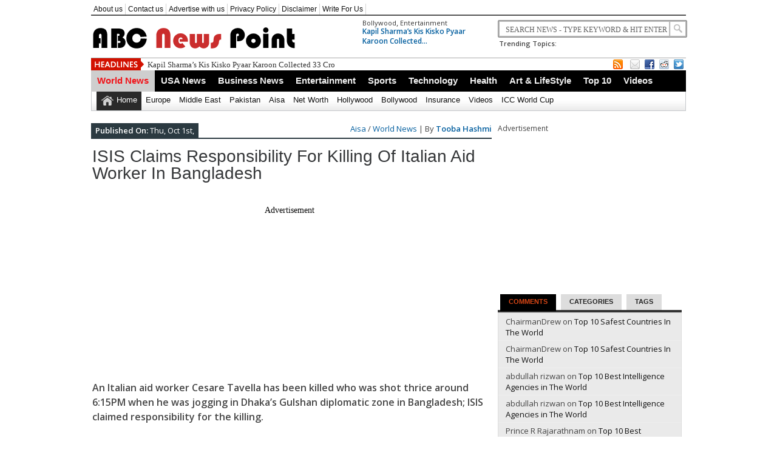

--- FILE ---
content_type: text/html; charset=utf-8
request_url: https://abcnewspoint.com/isis-claims-responsibility-for-killing-of-italian-aid-worker-in-bangladesh/
body_size: 12800
content:
<!DOCTYPE html>
<html lang="en-US">
<head>

  <script type="text/javascript">
  window._taboola = window._taboola || [];
  _taboola.push({article:'auto'});
  !function (e, f, u) {
    e.async = 1;
    e.src = u;
    f.parentNode.insertBefore(e, f);
  }(document.createElement('script'),
  document.getElementsByTagName('script')[0],
  '//cdn.taboola.com/libtrc/abcnewspoint/loader.js');
  </script>
  <meta charset="utf-8">
  <title>ISIS Claims Responsibility for Killing of Italian Aid Worker in Bangladesh</title>
  <link rel="stylesheet" href="/wp-content/themes/newspapertimes/style.css" type="text/css" media="screen">
  <link rel="shortcut icon" href="/wp-content/uploads/2015/01/log.png">
  <link rel="shortcut icon" href="/wp-content/uploads/2015/01/log.png" type="image/x-icon">
  <link rel="alternate" type="application/rss+xml" title=" RSS Feed" href="/feed/">
  <link rel="pingback" href="/xmlrpc.php">
  <script type="text/javascript" src="/wp-content/themes/newspapertimes/js/jquery.js"></script>
  <script type="text/javascript">
  $(document).ready(function() { $(".tab_content").hide(); $("ul.tabs li:first").addClass("active").show(); $(".tab_content:first").show(); $("ul.tabs li").click(function() { $("ul.tabs li").removeClass("active"); $(this).addClass("active"); $(".tab_content").hide(); var activeTab = $(this).find("a").attr("href"); $(activeTab).fadeIn(); return false;     }); }); 
  </script>
  <script type="text/javascript">
  $(document).ready(function () {  createTicker();  }); function createTicker(){ var tickerLIs = $("#header3-1-left-ticker ul").children();  tickerItems = new Array(); tickerLIs.each(function(el) { tickerItems.push( jQuery(this).html() ); });                                                       
        i = 0                                                     
        rotateTicker(); }  function rotateTicker(){   if( i == tickerItems.length ){              i = 0;        }                                                         
      tickerText = tickerItems[i];  c = 0;  typetext();     setTimeout( "rotateTicker()", 5000 );                     
        i++;    }   var isInTag = false;  function typetext() { var thisChar = tickerText.substr(c, 1);  if( thisChar == '<' ){ isInTag = true; } if( thisChar == '>' ){ isInTag = false; }  $('#header3-1-left-ticker').html(" " + tickerText.substr(0, c++));   
        if(c < tickerText.length+1) if( isInTag ){ typetext(); }else{ setTimeout("typetext()", 28); }                                                             
        else {  c = 1;          tickerText = "";  } }    
  </script>
  <script type="text/javascript" src="/wp-content/themes/newspapertimes/js/slides.min.jquery.js"></script>
  <script>
  $(function(){ $('#slides').slides({ preload: true, play: 5000, pause: 2500, hoverPause: true, animationStart: function(current){ $('.caption').animate({       bottom:-35 },100); if (window.console && console.log) { console.log('animationStart on slide: ', current); }; }, animationComplete: function(current){ 
  $('.caption').animate({ bottom:0 },200); if (window.console && console.log) { console.log('animationComplete on slide: ', current); }; }, slidesLoaded: function() { $('.caption').animate({ bottom:0 },200); } }); });
  </script>
  <style>
  #content .post {  border: none !important;} 
  </style>
  <style media="screen" type="text/css">
  .custom1{border-top:3px solid #f50303 !important;} .custom1 a{color:#f50303 !important;} .custom2{border-top:3px solid #4303f5 !important;}  .custom2 a{color:#4303f5 !important}  .custom3{border-top:3px solid #04b52d !important;}  .custom3 a{color:#04b52d !important} .custom4{border-top:3px solid #0f782b !important;} .custom4 a{color:#0f782b !important} .custom5{border-top:3px solid #08d159 !important;} .custom5 a{color:#08d159 !important} .custom6{border-top:3px solid #eded11 !important;} .custom6 a{color:#eded11 !important} .custom7{border-top:3px solid #676e02 !important;} .custom7 a{color:#676e02 !important}    
  .custom8{border-top:3px solid #e6a015 !important;} .custom8 a{color:#e6a015 !important} .custom9{border-top:3px solid #3aaed1 !important;} .custom9 a{color:#3aaed1 !important} .custom10{border-top:3px solid #16b335 !important;} .custom10 a{color:#16b335 !important} .custom11{border-top:3px solid #c4cf25 !important;} .custom11 a{color:#c4cf25 !important} .custom12{border-top:3px solid #385ceb !important;} .custom12 a{color:#385ceb !important}     
  </style>
  <style type="text/css">
  Default CSS Comment
  </style>
  <meta name="description" itemprop="description" content="An Italian aid worker Cesare Tavella has been killed who was shot thrice around 6:15PM when he was jogging in Dhaka's Gulshan diplomatic zone in Bangladesh;">
  <link rel="canonical" href="https://abcnewspoint.com/isis-claims-responsibility-for-killing-of-italian-aid-worker-in-bangladesh/">
  <link rel="alternate" type="application/rss+xml" title=" » ISIS Claims Responsibility for Killing of Italian Aid Worker in Bangladesh Comments Feed" href="/isis-claims-responsibility-for-killing-of-italian-aid-worker-in-bangladesh/feed/">
  <script type="text/javascript">
                        window._wpemojiSettings = {"baseUrl":"http:\/\/s.w.org\/images\/core\/emoji\/72x72\/","ext":".png","source":{"concatemoji":"http:\/\/abcnewspoint.com\/wp-includes\/js\/wp-emoji-release.min.js"}};
                        !function(a,b,c){function d(a){var c=b.createElement("canvas"),d=c.getContext&&c.getContext("2d");return d&&d.fillText?(d.textBaseline="top",d.font="600 32px Arial","flag"===a?(d.fillText(String.fromCharCode(55356,56812,55356,56807),0,0),c.toDataURL().length>3e3):(d.fillText(String.fromCharCode(55357,56835),0,0),0!==d.getImageData(16,16,1,1).data[0])):!1}function e(a){var c=b.createElement("script");c.src=a,c.type="text/javascript",b.getElementsByTagName("head")[0].appendChild(c)}var f,g;c.supports={simple:d("simple"),flag:d("flag")},c.DOMReady=!1,c.readyCallback=function(){c.DOMReady=!0},c.supports.simple&&c.supports.flag||(g=function(){c.readyCallback()},b.addEventListener?(b.addEventListener("DOMContentLoaded",g,!1),a.addEventListener("load",g,!1)):(a.attachEvent("onload",g),b.attachEvent("onreadystatechange",function(){"complete"===b.readyState&&c.readyCallback()})),f=c.source||{},f.concatemoji?e(f.concatemoji):f.wpemoji&&f.twemoji&&(e(f.twemoji),e(f.wpemoji)))}(window,document,window._wpemojiSettings);
  </script>
  <style type="text/css">
  img.wp-smiley,
  img.emoji {
        display: inline !important;
        border: none !important;
        box-shadow: none !important;
        height: 1em !important;
        width: 1em !important;
        margin: 0 .07em !important;
        vertical-align: -0.1em !important;
        background: none !important;
        padding: 0 !important;
  }
  </style>
  <link rel="stylesheet" id="srp-layout-stylesheet-css" href="/wp-content/plugins/special-recent-posts/css/layout.css" type="text/css" media="all">
  <link rel="stylesheet" id="lr-social-sharing-front-css" href="/wp-content/plugins/simplified-social-share/lr-social-sharing/assets/css/lr-social-sharing-front.css" type="text/css" media="all">
  <link rel="stylesheet" id="contact-form-7-css" href="/wp-content/plugins/contact-form-7/includes/css/styles.css" type="text/css" media="all">
  <link rel="stylesheet" id="googlefonts-css" href="https://fonts.googleapis.com/css?family=Open+Sans:400,600%7COpen+Sans:400&subset=vietnamese,latin-ext,cyrillic,latin,greek,greek-ext,cyrillic-ext" type="text/css" media="all">
  <link rel="stylesheet" id="thsp-sticky-header-plugin-styles-css" href="/wp-content/plugins/sticky-header/css/public.css" type="text/css" media="all">
  <link rel="stylesheet" id="easy_table_style-css" href="/wp-content/plugins/easy-table/themes/default/style.css" type="text/css" media="all">
  <script type="text/javascript" src="/wp-includes/js/jquery/jquery.js"></script>
  <script type="text/javascript" src="/wp-includes/js/jquery/jquery-migrate.min.js"></script>
  <script type="text/javascript">
  /* <![CDATA[ */
  var AjaxCheckClicks = {"ajaxurl":"http:\/\/abcnewspoint.com\/wp-admin\/admin-ajax.php","nonce":"8e1bf8b6f7"};
  /* ]]> */
  </script>
  <script type="text/javascript" src="/wp-content/plugins/adsense-click-fraud-monitoring-master/js/checkclicks.js"></script>
  <script type="text/javascript">
  /* <![CDATA[ */
  var AjaxUpdateClicks = {"ajaxurl":"http:\/\/abcnewspoint.com\/wp-admin\/admin-ajax.php","nonce":"0df92365c3"};
  /* ]]> */
  </script>
  <script type="text/javascript" src="/wp-content/plugins/adsense-click-fraud-monitoring-master/js/updateclicks.js"></script>
  <script type="text/javascript">
  /* <![CDATA[ */
  var clientcfmonitor = {"client_ip":"174.129.228.67","clickcount":"3","bannedperiod":"1","preurl":"http:\/\/abcnewspoint.com\/wp-content\/plugins\/adsense-click-fraud-monitoring-master\/clickupdate.php","firstclickdate":[[""],[""]],"updatedVisitCount":"0","isblockedcount":"0","customclass":"abcads","firstclick":"false","disablead":"false","currentURL":"\/isis-claims-responsibility-for-killing-of-italian-aid-worker-in-bangladesh\/"};
  /* ]]> */
  </script>
  <script type="text/javascript" src="/wp-content/plugins/adsense-click-fraud-monitoring-master/js/check_min.js"></script>
  <script type="text/javascript">
  /* <![CDATA[ */
  var StickyHeaderParams = {"show_at":"200","hide_if_narrower":"600"};
  /* ]]> */
  </script>
  <script type="text/javascript" src="/wp-content/plugins/sticky-header/js/public.min.js"></script>
  <link rel="EditURI" type="application/rsd+xml" title="RSD" href="/xmlrpc.php">
  <link rel="wlwmanifest" type="application/wlwmanifest+xml" href="/wp-includes/wlwmanifest.xml">
  <link rel="prev" title="Metal Gear Solid 5 The Phantom Pain, Here’s Cheats, Tricks & Tips for Final Installment of Metal Gear Series" href="/metal-gear-solid-5-the-phantom-pain-heres-cheats-tricks-tips-for-final-installment-of-metal-gear-series/">
  <link rel="next" title="Kapil Sharma’s Kis Kisko Pyaar Karoon Collected 33 Crore in Four Days at Box Office" href="/kapil-sharmas-kis-kisko-pyaar-karoon-collected-33-crore-in-four-days-at-box-office/">
  <link rel="shortlink" href="/?p=12138">
  <script type="text/javascript">
        window._wp_rp_static_base_url = 'https://rp.zemanta.com/static/';
        window._wp_rp_wp_ajax_url = "https://abcnewspoint.com/wp-admin/admin-ajax.php";
        window._wp_rp_plugin_version = '3.5.4';
        window._wp_rp_post_id = '12138';
        window._wp_rp_num_rel_posts = '8';
        window._wp_rp_thumbnails = true;
        window._wp_rp_post_title = 'ISIS+Claims+Responsibility+for+Killing+of+Italian+Aid+Worker+in+Bangladesh';
        window._wp_rp_post_tags = ['aisa', 'world+news', 'zone', 'fire', 'food', 'aid', 'dhaka', 'secur', 'isi', 'pierc', 'italian', 'dead', 'abu', 'bangladesh', 'chest', 'state', 'cesar'];
  </script>
  <link rel="stylesheet" href="/wp-content/plugins/related-posts/static/themes/vertical.css?version=3.5.4">
  <script type="text/javascript">
  window._taboola = window._taboola || [];
  _taboola.push({article:'auto'});
  !function (e, f, u) {
        e.async = 1;
    e.src = u;
    f.parentNode.insertBefore(e, f);
  }(document.createElement('script'), document.getElementsByTagName('script')[0], '//cdn.taboola.com/libtrc/abcnewspoint/loader.js');
  </script>
  <style type="text/css" media="screen">
        body{ font-family:"Open Sans", arial, sans-serif;}
        p{ font-family:"Open Sans", arial, sans-serif;}
        p{ font-family:"Open Sans", arial, sans-serif;}
  </style>
  <style type="text/css">
                        #thsp-sticky-header {
                                background-color: #000000;
                        }
                        #thsp-sticky-header,
                        #thsp-sticky-header a {
                                color: #ffffff !important;
                        }
  </style>
  <link rel="canonical" href="https://abcnewspoint.com/isis-claims-responsibility-for-killing-of-italian-aid-worker-in-bangladesh/">
</head>
<body>
  <script type="text/javascript">
  window._taboola = window._taboola || [];
  _taboola.push({flush: true});
  </script>
  <div id="fb-root"></div>
  <script>
  (function(d, s, id) {
  var js, fjs = d.getElementsByTagName(s)[0];
  if (d.getElementById(id)) return;
  js = d.createElement(s); js.id = id;
  js.src = "//connect.facebook.net/en_US/sdk.js#xfbml=1&version=v2.4";
  fjs.parentNode.insertBefore(js, fjs);
  }(document, 'script', 'facebook-jssdk'));
  </script> 
  <script src="https://apis.google.com/js/platform.js" async defer></script>
  <div class="top1">
    <a name="top" id="top"></a>
  </div>
  <div id="wrapper">
    <div id="header">
      <div id="topheaderbar">
        <div id="topheaderbar-l">
          <div id="topnavigation">
            <div id="nav">
              <div id="menu">
                <ul>
                  <div class="menu-header">
                    <ul id="menu-top-menu" class="menu">
                      <li id="menu-item-36" class="menu-item menu-item-type-post_type menu-item-object-page menu-item-36">
                        <a href="/about-us/">About us</a>
                      </li>
                      <li id="menu-item-35" class="menu-item menu-item-type-post_type menu-item-object-page menu-item-35">
                        <a href="/contact-us/">Contact us</a>
                      </li>
                      <li id="menu-item-33" class="menu-item menu-item-type-post_type menu-item-object-page menu-item-33">
                        <a href="/advertise-with-us/">Advertise with us</a>
                      </li>
                      <li id="menu-item-34" class="menu-item menu-item-type-post_type menu-item-object-page menu-item-34">
                        <a href="/privacy-policy/">Privacy Policy</a>
                      </li>
                      <li id="menu-item-32" class="menu-item menu-item-type-post_type menu-item-object-page menu-item-32">
                        <a href="/disclaimer/">Disclaimer</a>
                      </li>
                      <li id="menu-item-6389" class="menu-item menu-item-type-post_type menu-item-object-page menu-item-6389">
                        <a href="/write-for-us/">Write For Us</a>
                      </li>
                    </ul>
                  </div>
                </ul>
              </div>
            </div>
          </div>
        </div>
        <!-- <div id="topheaderbar-r">
          Saturday 03 October,
        </div> -->
        <div class="cb"></div>
      </div>
      <div id="header2">
        <div id="logoleft">
          <a href="/"><img src="/wp-content/uploads/2014/10/abc-logo.png" alt=""></a>
        </div>
        <div id="logoright">
          <div id="logoright-left">
            <div id="logoright-left-cat">
              <div id="logoright-left-cat-wrapper">
                <div id="logoright-left-cat-wrapper-title"></div>
                <div id="logoright-left-cat-wrapper-left">
                  <a href="/kapil-sharmas-kis-kisko-pyaar-karoon-collected-33-crore-in-four-days-at-box-office/" rel="bookmark" title="Permanent Link to Kapil Sharma’s Kis Kisko Pyaar Karoon Collected 33 Crore in Four Days at Box Office"></a>
                </div>
                <div id="logoright-left-cat-wrapper-right">
                  <div id="logoright-left-cat-wrapper-right-cattitle">
                    <a href="/entertainment/bollywood/" rel="category tag">Bollywood</a>, <a href="/entertainment/" rel="category tag">Entertainment</a>
                  </div>
                  <h2><a href="/kapil-sharmas-kis-kisko-pyaar-karoon-collected-33-crore-in-four-days-at-box-office/" title="Kapil Sharma’s Kis Kisko Pyaar Karoon Collected 33 Crore in Four Days at Box Office">Kapil Sharma’s Kis Kisko Pyaar Karoon Collected...</a></h2>
                </div>
                <div class="cb"></div>
              </div>
            </div>
          </div>
          <div id="logoright-right">
            <div id="logoright-right-search">
              <form method="get" id="footersearch1" action="https://abcnewspoint.com/" name="footersearch1">
                <input type="text" name="s" value=" Search News - Type Keyword & Hit Enter" onblur="if(this.value=='') this.value=' Search News - Type Keyword & Hit Enter';" onfocus="if(this.value==' Search News - Type Keyword & Hit Enter') this.value='';" id="s2"> <input type="submit" value=" " id="searchsubmit">
              </form>
            </div>
            <div id="logoright-right-trending">
              <ul>
                <li><b>Trending Topics:</b></li>
              </ul>
            </div>
          </div>
          <div class="cb"></div>
        </div>
        <div class="cb"></div>
      </div>
      <div id="header3">
        <div id="header3-1">
          <div id="header3-1-left">
            <div id="header3-1-left-tickerimg"><img src="/wp-content/themes/newspapertimes/images/headlines.png" alt="Headlines"></div>
            <div id="header3-1-left-ticker">
              <ul>
                <li>
                  <a href="/kapil-sharmas-kis-kisko-pyaar-karoon-collected-33-crore-in-four-days-at-box-office/" rel="bookmark" title="Permanent Link: Kapil Sharma’s Kis Kisko Pyaar Karoon Collected 33 Crore in Four Days at Box Office">Kapil Sharma’s Kis Kisko Pyaar Karoon Collected 33 Crore in Four Days at Box Office</a>
                </li>
                <li>
                  <a href="/isis-claims-responsibility-for-killing-of-italian-aid-worker-in-bangladesh/" rel="bookmark" title="Permanent Link: ISIS Claims Responsibility for Killing of Italian Aid Worker in Bangladesh">ISIS Claims Responsibility for Killing of Italian Aid Worker in Bangladesh</a>
                </li>
                <li>
                  <a href="/metal-gear-solid-5-the-phantom-pain-heres-cheats-tricks-tips-for-final-installment-of-metal-gear-series/" rel="bookmark" title="Permanent Link: Metal Gear Solid 5 The Phantom Pain, Here's Cheats, Tricks & Tips for Final Installment of Metal Gear Series">Metal Gear Solid 5 The Phantom Pain, Here's Cheats, Tricks & Tips for Final Installment of Metal Gear Series</a>
                </li>
                <li>
                  <a href="/hotel-transylvania-2-record-breaking-opening-in-north-america/" rel="bookmark" title="Permanent Link: Hotel Transylvania 2 Record Breaking Opening in North America">Hotel Transylvania 2 Record Breaking Opening in North America</a>
                </li>
                <li>
                  <a href="/jessica-jones-new-teaser-launched-heres-netflix-release-date-characters-plot-cast/" rel="bookmark" title="Permanent Link: Jessica Jones New Teaser Launched: Here's Netflix Release Date, Characters, Plot & Cast">Jessica Jones New Teaser Launched: Here's Netflix Release Date, Characters, Plot & Cast</a>
                </li>
              </ul>
            </div>
            <div class="cb"></div>
          </div>
          <div id="header3-1-right">
            <ul>
              <li style="margin-left: 2px;">
                <a href="/feed" target="_blank"><img src="/wp-content/themes/newspapertimes/images/rss.png"></a>
              </li>
              <li style="margin-left: 8px;">
                <a href="" target="_blank"><img src="/wp-content/themes/newspapertimes/images/email.png"></a>
              </li>
              <li>
                <a href="https://facebook.com/abcnewspoint" target="_blank"><img src="/wp-content/themes/newspapertimes/images/facebook.png"></a>
              </li>
              <li>
                <a href="https://www.reddit.com/user/abcnewspoint1/" target="_blank"><img src="/wp-content/themes/newspapertimes/images/reddit.png"></a>
              </li>
              <li>
                <a href="https://twitter.com/abcnewspoint" target="_blank"><img src="/wp-content/themes/newspapertimes/images/twitter.png"></a>
              </li>
            </ul>
          </div>
          <div class="cb"></div>
        </div>
        <div id="header3-2">
          <div id="menu2">
            <ul>
              <div class="menu-header">
                <ul id="menu-main-menu" class="menu">
                  <li id="menu-item-12" class="menu-item menu-item-type-taxonomy menu-item-object-category current-post-ancestor current-menu-parent current-post-parent menu-item-12">
                    <a href="/world-news/">World News</a>
                  </li>
                  <li id="menu-item-5524" class="menu-item menu-item-type-taxonomy menu-item-object-category menu-item-5524">
                    <a href="/usa-news/">USA News</a>
                  </li>
                  <li id="menu-item-10765" class="menu-item menu-item-type-taxonomy menu-item-object-category menu-item-10765">
                    <a href="/business-news/">Business News</a>
                  </li>
                  <li id="menu-item-5" class="menu-item menu-item-type-taxonomy menu-item-object-category menu-item-5">
                    <a href="/entertainment/">Entertainment</a>
                  </li>
                  <li id="menu-item-8" class="menu-item menu-item-type-taxonomy menu-item-object-category menu-item-8">
                    <a href="/sports/">Sports</a>
                  </li>
                  <li id="menu-item-9" class="menu-item menu-item-type-taxonomy menu-item-object-category menu-item-9">
                    <a href="/technology/">Technology</a>
                  </li>
                  <li id="menu-item-10766" class="menu-item menu-item-type-taxonomy menu-item-object-category menu-item-10766">
                    <a href="/health/">Health</a>
                  </li>
                  <li id="menu-item-5521" class="menu-item menu-item-type-taxonomy menu-item-object-category menu-item-5521">
                    <a href="/art-life-style/">Art & LifeStyle</a>
                  </li>
                  <li id="menu-item-10" class="menu-item menu-item-type-taxonomy menu-item-object-category menu-item-10">
                    <a href="/top-10/">Top 10</a>
                  </li>
                  <li id="menu-item-4028" class="menu-item menu-item-type-taxonomy menu-item-object-category menu-item-4028">
                    <a href="/videos/">Videos</a>
                  </li>
                </ul>
              </div>
            </ul>
          </div>
          <div id="menu3">
            <ul>
              <li id="current-home-nav" style="float:left">
                <a href="/">Home</a>
              </li>
              <div class="menu-header">
                <ul id="menu-second-menu" class="menu">
                  <li id="menu-item-4321" class="menu-item menu-item-type-taxonomy menu-item-object-category menu-item-4321">
                    <a href="/europe/">Europe</a>
                  </li>
                  <li id="menu-item-4322" class="menu-item menu-item-type-taxonomy menu-item-object-category menu-item-4322">
                    <a href="/middle-east/">Middle East</a>
                  </li>
                  <li id="menu-item-4323" class="menu-item menu-item-type-taxonomy menu-item-object-category menu-item-4323">
                    <a href="/pakistan/">Pakistan</a>
                  </li>
                  <li id="menu-item-4320" class="menu-item menu-item-type-taxonomy menu-item-object-category current-post-ancestor current-menu-parent current-post-parent menu-item-4320">
                    <a href="/aisa/">Aisa</a>
                  </li>
                  <li id="menu-item-10073" class="menu-item menu-item-type-taxonomy menu-item-object-category menu-item-10073">
                    <a href="/net-worth/">Net Worth</a>
                  </li>
                  <li id="menu-item-112" class="menu-item menu-item-type-taxonomy menu-item-object-category menu-item-112">
                    <a href="/entertainment/hollywood/">Hollywood</a>
                  </li>
                  <li id="menu-item-18" class="menu-item menu-item-type-taxonomy menu-item-object-category menu-item-18">
                    <a href="/entertainment/bollywood/">Bollywood</a>
                  </li>
                  <li id="menu-item-3379" class="menu-item menu-item-type-taxonomy menu-item-object-category menu-item-3379">
                    <a href="/insurance/">Insurance</a>
                  </li>
                  <li id="menu-item-21" class="menu-item menu-item-type-taxonomy menu-item-object-category menu-item-21">
                    <a href="/videos/">Videos</a>
                  </li>
                  <li id="menu-item-4027" class="menu-item menu-item-type-taxonomy menu-item-object-category menu-item-4027">
                    <a href="/icc-world-cup-2015/">ICC World Cup</a>
                  </li>
                </ul>
              </div>
            </ul>
          </div>
        </div>
      </div>
    </div>
    <div id="section">
      <div id="headgal">
        <div id="main-content">
          <div id="content" style="padding-right:0 !important;">
            <div id="homepost">
              <div id="datemeta">
                <div id="datemeta_l">
                  <b>Published On:</b> Thu, Oct 1st,
                </div>
                <div id="datemeta_r">
                  <a href="/aisa/" rel="category tag">Aisa</a> / <a href="/world-news/" rel="category tag">World News</a> | By <b><a href="/author/tooba/" title="View all posts by Tooba Hashmi">Tooba Hashmi</a></b>
                </div>
                <div class="cb"></div>
              </div>
              <div class="post">
                <h2>ISIS Claims Responsibility for Killing of Italian Aid Worker in Bangladesh</h2>
                <script async src="//pagead2.googlesyndication.com/pagead/js/adsbygoogle.js"></script> <ins class="adsbygoogle" style="display:inline-block;width:468px;height:15px" data-ad-client="ca-pub-5752053659977726" data-ad-slot="3220134694"></ins> 
                <script>


                (adsbygoogle = window.adsbygoogle || []).push({});
                </script>
                <center></center>
                <div class="entry">
                  <div class="lr_horizontal_share" data-share-url="https://abcnewspoint.com/isis-claims-responsibility-for-killing-of-italian-aid-worker-in-bangladesh/" data-counter-url="https://abcnewspoint.com/isis-claims-responsibility-for-killing-of-italian-aid-worker-in-bangladesh/"></div>
                  <div style="float:none;margin:10px 0 10px 0;text-align:center;">
                    <div class="abcads">
                      <div>
                        Advertisement
                      </div>
                      <script async src="//pagead2.googlesyndication.com/pagead/js/adsbygoogle.js"></script> <ins class="adsbygoogle" style="display:inline-block;width:300px;height:250px" data-ad-client="ca-pub-5752053659977726" data-ad-slot="3274167095"></ins> 
                      <script>


                      (adsbygoogle = window.adsbygoogle || []).push({});
                      </script>
                    </div>
                  </div>
                  <p><strong>An Italian aid worker Cesare Tavella has been killed who was shot thrice around 6:15PM when he was jogging in Dhaka’s Gulshan diplomatic zone in Bangladesh; ISIS claimed responsibility for the killing.</strong></p>
                  <p><a href="/wp-content/uploads/2015/10/ISIS-Claims-Responsibility-for-Killing-of-Italian-Aid-Worker-in-Bangladesh.jpg"></a></p>
                  <p>According to foreign news agency an Italian diplomat Cesare Tavella shot dead in Gulshan diplomatic zone of Dhaka in Bangladesh in evening when he was jogging, the assailants were believed to three in number who shit thrice when led to death of Tavella.</p>
                  <p>The Italian aid worker Cesare Tavella was manager of the Netherlands-based ICCO Cooperation of Profitable Opportunities for Food Security (PROOFS) project in Dhaka, Bangladesh, fired three times in an open area of Gulshan diplomatic zone was rushed to hospital who confirmed his death.</p>
                  <p>Forensic expert Qazi Md Abu Shama revealed that one of shot fired hit his left hand while one of two shot which have been fired from back pierced his chest possibly caused severe damage for which he lost his life.</p>
                  <p><a href="/wp-content/uploads/2015/10/ISIS-Claims-Responsibility-for-Killing-of-Italian-Aid-Worker-in-Bangladesh-1.jpg"></a></p>
                  <p>Islamic State has claimed the responsibility for the killing of Italian aid worker, militant group has stated that they are involved in shooting the diplomat named Cesare Tavella which is described to be first attack from the ISIS in Bangladesh.</p>
                  <p>Authorities have refused the presence of ISIS in Bangladesh with saying that had found no such evidence which could be linked to the existence of militant group in the country, though; they are investigating the incident and soon explained the reason behind the killing of Cesare Tavella.</p>
                  <p>Several countries including US, UK and Canada have directed to their diplomats and citizens to stay inside, asking them to remain alert in Bangladesh and limit all westerners attendance in events especially large gatherings and those places where security personnel has been limited.</p>
                  <div style="float:none;margin:10px 0 10px 0;text-align:center;">
                    <div class="abcads">
                      <div>
                        Advertisement
                      </div>
                      <script async src="//pagead2.googlesyndication.com/pagead/js/adsbygoogle.js"></script> <ins class="adsbygoogle" style="display:inline-block;width:300px;height:250px" data-ad-client="ca-pub-5752053659977726" data-ad-slot="3274167095"></ins> 
                      <script>


                      (adsbygoogle = window.adsbygoogle || []).push({});
                      </script>
                    </div>
                  </div>
                  <div style="font-size:0px;height:0px;line-height:0px;margin:0;padding:0;clear:both"></div>
                  <div class="wp_rp_wrap wp_rp_vertical" id="wp_rp_first">
                    <div class="wp_rp_content">
                      <h3 class="related_post_title">Related Posts</h3>
                      <ul class="related_post wp_rp">
                        <li data-position="0" data-poid="in-6790" data-post-type="none">
                          <a href="/nepals-pm-says-earthquake-death-toll-feared-to-have-reach-10000/" class="wp_rp_thumbnail"><img src="/wp-content/uploads/2015/04/Nepal-PM-Says-Earthquake-Death-Toll-Feared-To-Have-Reach-10000-150x150.jpg" alt="Nepal’s PM Says Earthquake Death Toll Feared To Have Reach 10,000" width="150" height="150"></a><a href="/nepals-pm-says-earthquake-death-toll-feared-to-have-reach-10000/" class="wp_rp_title">Nepal’s PM Says Earthquake Death Toll Feared To Have Reach 10,000</a>
                        </li>
                        <li data-position="1" data-poid="in-6551" data-post-type="none">
                          <a href="/unknown-people-attacked-former-prime-minister-of-bangladesh-khaleda-zia-in-election-rally/" class="wp_rp_thumbnail"><img src="/wp-content/uploads/2015/04/Unknown-People-Attacked-Former-Prime-Minister-of-Bangladesh-Khaleda-Zia-in-Election-Rally-150x150.jpg" alt="Unknown People Attacked Former Prime Minister of Bangladesh Khaleda Zia in Election Rally" width="150" height="150"></a><a href="/unknown-people-attacked-former-prime-minister-of-bangladesh-khaleda-zia-in-election-rally/" class="wp_rp_title">Unknown People Attacked Former Prime Minister of Bangladesh Khaleda Zia in Election Rally</a>
                        </li>
                        <li data-position="2" data-poid="in-6958" data-post-type="none">
                          <a href="/al-qaeda-claims-responsibility-for-avijit-roy-killing/" class="wp_rp_thumbnail"><img src="/wp-content/uploads/2015/05/Al-Qaeda-Claims-Responsibility-For-Avijit-Roy-Killing-150x150.jpg" alt="Al Qaeda Claims Responsibility For Avijit Roy Killing" width="150" height="150"></a><a href="/al-qaeda-claims-responsibility-for-avijit-roy-killing/" class="wp_rp_title">Al Qaeda Claims Responsibility For Avijit Roy Killing</a>
                        </li>
                        <li data-position="3" data-poid="in-3468" data-post-type="none">
                          <a href="/plastic-factory-fire-kills-13-in-bangladesh-several-injured/" class="wp_rp_thumbnail"><img src="/wp-content/uploads/2015/02/Plastic-Factory-Fire-Kills-13-in-Bangladesh-Several-Injured-150x150.jpg" alt="Plastic Factory Fire Kills 13 in Bangladesh, Several Injured" width="150" height="150"></a><a href="/plastic-factory-fire-kills-13-in-bangladesh-several-injured/" class="wp_rp_title">Plastic Factory Fire Kills 13 in Bangladesh, Several Injured</a>
                        </li>
                        <li data-position="4" data-poid="in-1731" data-post-type="none">
                          <a href="/isis-militant-killed-150-women-and-girls-after-refused-marry/" class="wp_rp_thumbnail"><img src="/wp-content/uploads/2014/12/ISIS-Militant-Killed-150-Women-And-Girls-After-Refused-Marry-150x150.jpg" alt="ISIS Militant Killed 150 Women And Girls After Refused Marry" width="150" height="150"></a><a href="/isis-militant-killed-150-women-and-girls-after-refused-marry/" class="wp_rp_title">ISIS Militant Killed 150 Women And Girls After Refused Marry</a>
                        </li>
                        <li data-position="5" data-poid="in-2495" data-post-type="none">
                          <a href="/bangladesh-ex-prime-minister-khaleda-zia-locks-in-office/" class="wp_rp_thumbnail"><img src="/wp-content/uploads/2015/01/Bangladesh-Ex-Prime-Minister-Khaleda-Zia-Locks-In-Office-150x150.jpg" alt="Bangladesh Ex-Prime Minister Khaleda Zia Locks In Office" width="150" height="150"></a><a href="/bangladesh-ex-prime-minister-khaleda-zia-locks-in-office/" class="wp_rp_title">Bangladesh Ex-Prime Minister Khaleda Zia Locks In Office</a>
                        </li>
                        <li data-position="6" data-poid="in-10015" data-post-type="none">
                          <a href="/gurdaspur-police-station-attack-kills-five-personnel-including-ten-people/" class="wp_rp_thumbnail"><img src="/wp-content/uploads/2015/07/Gurdaspur-Police-Station-Attack-Kills-Five-Personnel-Including-Ten-People-150x150.jpg" alt="Gurdaspur Police Station Attack; Kills Five Personnel Including Ten People" width="150" height="150"></a><a href="/gurdaspur-police-station-attack-kills-five-personnel-including-ten-people/" class="wp_rp_title">Gurdaspur Police Station Attack; Kills Five Personnel Including Ten People</a>
                        </li>
                        <li data-position="7" data-poid="in-11634" data-post-type="none">
                          <a href="/iraq-woman-kills-isis-commander-and-armed-vigilantes-kill-five-women/" class="wp_rp_thumbnail"><img src="/wp-content/uploads/2015/09/Iraq-Woman-Kills-ISIS-Commander-and-Armed-Vigilantes-Kill-Five-Women-150x150.jpg" alt="Iraq: Woman Kills ISIS Commander and Armed Vigilantes Kill Five Women" width="150" height="150"></a><a href="/iraq-woman-kills-isis-commander-and-armed-vigilantes-kill-five-women/" class="wp_rp_title">Iraq: Woman Kills ISIS Commander and Armed Vigilantes Kill Five Women</a>
                        </li>
                      </ul>
                    </div>
                  </div>
                  <div class="lr_horizontal_share" data-share-url="https://abcnewspoint.com/isis-claims-responsibility-for-killing-of-italian-aid-worker-in-bangladesh/" data-counter-url="https://abcnewspoint.com/isis-claims-responsibility-for-killing-of-italian-aid-worker-in-bangladesh/"></div>
                  <div id="taboola-below-article"></div>
                  <script type="text/javascript">
                  window._taboola = window._taboola || [];
                  _taboola.push({mode:'thumbnails-a', container:'taboola-below-article', placement:'below-article', target_type: 'mix'});
                  </script>
                </div>
              </div>
              <center style="font-weight: bold;"></center>
              <div id="related" class="clearfix">
                <div id="relatednews">
                  <div id="relatednewsh2">
                    Related News
                  </div>
                  <div style="float:right;height:19px;margin-right:10px;"></div>
                  <div class="cb"></div>
                </div>
                <div class="related">
                  <div class="relatedpost">
                    <a href="/pope-francis-visits-white-house-addresses-climate-change-religious-freedom/" rel="bookmark" title="Permanent Link to Pope Francis Visits White House, Addresses Climate Change, Religious Freedom"><img src="/wp-content/themes/newspapertimes/includes/timthumb.php?src=http://www.abcnewspoint.com/wp-content/uploads/2015/09/Pope-Francis-Visits-White-House-Addresses-Climate-Change-Religious-Freedom-1.jpg&w=150&h=125&zc=1" alt=""></a>
                    <h3><a href="/pope-francis-visits-white-house-addresses-climate-change-religious-freedom/" rel="bookmark" title="Pope Francis Visits White House, Addresses Climate Change, Religious Freedom">Pope Francis Visits White House, Addresses Climate Change, Religious Freedom</a></h3>
                  </div>
                </div>
                <div class="related">
                  <div class="relatedpost">
                    <a href="/islamic-state-militants-kill-56-syrian-soldiers-at-air-base/" rel="bookmark" title="Permanent Link to Islamic State Militants Kill 56 Syrian Soldiers At Air Base"><img src="/wp-content/themes/newspapertimes/includes/timthumb.php?src=http://www.abcnewspoint.com/wp-content/uploads/2015/09/Islamic-State-Militants-Kill-56-Syrian-Soldiers-At-Air-Base.jpg&w=150&h=125&zc=1" alt=""></a>
                    <h3><a href="/islamic-state-militants-kill-56-syrian-soldiers-at-air-base/" rel="bookmark" title="Islamic State Militants Kill 56 Syrian Soldiers At Air Base">Islamic State Militants Kill 56 Syrian Soldiers At Air Base</a></h3>
                  </div>
                </div>
                <div class="related">
                  <div class="relatedpost">
                    <a href="/obama-nominates-gay-man-eric-fanning-us-army-secretary/" rel="bookmark" title="Permanent Link to Obama Nominates Gay Man Eric Fanning Us Army Secretary"><img src="/wp-content/themes/newspapertimes/includes/timthumb.php?src=http://www.abcnewspoint.com/wp-content/uploads/2015/09/Obama-Nominates-Gay-Man-Eric-Fanning-Us-Army-Secretary.jpg&w=150&h=125&zc=1" alt=""></a>
                    <h3><a href="/obama-nominates-gay-man-eric-fanning-us-army-secretary/" rel="bookmark" title="Obama Nominates Gay Man Eric Fanning Us Army Secretary">Obama Nominates Gay Man Eric Fanning Us Army Secretary</a></h3>
                  </div>
                </div>
                <div class="related">
                  <div class="relatedpost">
                    <a href="/handcuffed-texas-student-receives-invitation-from-president-obama-to-visit-white-house/" rel="bookmark" title="Permanent Link to Handcuffed Texas Student Receives Invitation From President Obama To Visit White House"><img src="/wp-content/themes/newspapertimes/includes/timthumb.php?src=http://www.abcnewspoint.com/wp-content/uploads/2015/09/Handcuffed-Texas-Student-Receives-Invitation-From-President-Obama-To-Visit-White-House.jpg&w=150&h=125&zc=1" alt=""></a>
                    <h3><a href="/handcuffed-texas-student-receives-invitation-from-president-obama-to-visit-white-house/" rel="bookmark" title="Handcuffed Texas Student Receives Invitation From President Obama To Visit White House">Handcuffed Texas Student Receives Invitation From President Obama To Visit White House</a></h3>
                  </div>
                </div>
                <div class="cb"></div>
              </div>
              <div id="comment_wrapper">
                <div id="disqus_thread"></div>
                <script type="text/javascript">
                var disqus_url = 'https://abcnewspoint.com/isis-claims-responsibility-for-killing-of-italian-aid-worker-in-bangladesh/';
                var disqus_identifier = '12138 https://abcnewspoint.com/?p=12138';
                var disqus_container_id = 'disqus_thread';
                var disqus_shortname = 'abcnewspoint';
                var disqus_title = "ISIS Claims Responsibility for Killing of Italian Aid Worker in Bangladesh";
                var disqus_config_custom = window.disqus_config;
                var disqus_config = function () {
                /*
                All currently supported events:
                onReady: fires when everything is ready,
                onNewComment: fires when a new comment is posted,
                onIdentify: fires when user is authenticated
                */


                this.language = '';
                this.callbacks.onReady.push(function () {

                // sync comments in the background so we don't block the page
                var script = document.createElement('script');
                script.async = true;
                script.src = '?cf_action=sync_comments&post_id=12138';

                var firstScript = document.getElementsByTagName('script')[0];
                firstScript.parentNode.insertBefore(script, firstScript);
                });

                if (disqus_config_custom) {
                disqus_config_custom.call(this);
                }
                };

                (function() {
                var dsq = document.createElement('script'); dsq.type = 'text/javascript';
                dsq.async = true;
                dsq.src = '//' + disqus_shortname + '.disqus.com/embed.js';
                (document.getElementsByTagName('head')[0] || document.getElementsByTagName('body')[0]).appendChild(dsq);
                })();
                </script>
              </div>
            </div>
          </div>
          <div></div>
        </div>
      </div>
      <div id="aside">
        <div class="abcads">
          <div>
            Advertisement
          </div>
          <script async src="//pagead2.googlesyndication.com/pagead/js/adsbygoogle.js"></script> <ins class="adsbygoogle" style="display:inline-block;width:300px;height:250px" data-ad-client="ca-pub-5752053659977726" data-ad-slot="3274167095"></ins> 
          <script>


          (adsbygoogle = window.adsbygoogle || []).push({});
          </script>
        </div>
        <div style="margin-top: 10px;"></div>
        <div id="mrtindiva">
          <ul class="tabs">
            <li>
              <a href="#tab1">Comments</a>
            </li>
            <li>
              <a href="#tab2">Categories</a>
            </li>
            <li>
              <a href="#tab3">Tags</a>
            </li>
          </ul>
          <div class="tab_container">
            <div id="tab1" class="tab_content">
              <ul>
                <li class="">ChairmanDrew on <a href="/top-10-safest-countries-in-the-world-2015/#comment-1979">Top 10 Safest Countries In The World</a>
                </li>
                <li class="">ChairmanDrew on <a href="/top-10-safest-countries-in-the-world-2015/#comment-1976">Top 10 Safest Countries In The World</a>
                </li>
                <li class="">abdullah rizwan on <a href="/top-10-best-intelligence-agencies-in-the-world-2015/#comment-1960">Top 10 Best Intelligence Agencies in The World</a>
                </li>
                <li class="">abdullah rizwan on <a href="/top-10-best-intelligence-agencies-in-the-world-2015/#comment-1959">Top 10 Best Intelligence Agencies in The World</a>
                </li>
                <li class="">Prince R Rajarathnam on <a href="/top-10-best-intelligence-agencies-in-the-world-2015/#comment-1943">Top 10 Best Intelligence Agencies in The World</a>
                </li>
              </ul>
            </div>
            <div id="tab2" class="tab_content">
              <div class="section widget_categories2">
                <ul>
                  <li class="cat-item cat-item-7">
                    <a href="/aisa/">Aisa</a>
                  </li>
                  <li class="cat-item cat-item-604">
                    <a href="/art-life-style/">Art & LifeStyle</a>
                  </li>
                  <li class="cat-item cat-item-6">
                    <a href="/entertainment/bollywood/">Bollywood</a>
                  </li>
                  <li class="cat-item cat-item-19">
                    <a href="/business-news/">Business News</a>
                  </li>
                  <li class="cat-item cat-item-4">
                    <a href="/entertainment/">Entertainment</a>
                  </li>
                  <li class="cat-item cat-item-8">
                    <a href="/europe/">Europe</a>
                  </li>
                  <li class="cat-item cat-item-10">
                    <a href="/health/">Health</a>
                  </li>
                  <li class="cat-item cat-item-5">
                    <a href="/entertainment/hollywood/">Hollywood</a>
                  </li>
                  <li class="cat-item cat-item-1125">
                    <a href="/icc-world-cup-2015/">ICC World Cup</a>
                  </li>
                  <li class="cat-item cat-item-998">
                    <a href="/insurance/">Insurance</a>
                  </li>
                  <li class="cat-item cat-item-3">
                    <a href="/live-news/">Live News</a>
                  </li>
                  <li class="cat-item cat-item-9">
                    <a href="/middle-east/">Middle East</a>
                  </li>
                  <li class="cat-item cat-item-2163">
                    <a href="/net-worth/">Net Worth</a>
                  </li>
                  <li class="cat-item cat-item-15">
                    <a href="/pakistan/">Pakistan</a>
                  </li>
                  <li class="cat-item cat-item-20">
                    <a href="/science/">Science</a>
                  </li>
                  <li class="cat-item cat-item-12">
                    <a href="/sports/">Sports</a>
                  </li>
                  <li class="cat-item cat-item-13">
                    <a href="/technology/">Technology</a>
                  </li>
                  <li class="cat-item cat-item-11">
                    <a href="/top-10/">Top 10</a>
                  </li>
                  <li class="cat-item cat-item-1">
                    <a href="/usa-news/">USA News</a>
                  </li>
                  <li class="cat-item cat-item-16">
                    <a href="/videos/">Videos</a>
                  </li>
                  <li class="cat-item cat-item-2">
                    <a href="/world-news/">World News</a>
                  </li>
                </ul>
              </div>
            </div>
          </div>
        </div>
        <div id="sidebar">
          <div class="section widget_taboola">
            <div id="inner-taboola-2"></div>
            <script type="text/javascript">
            window._taboola = window._taboola || [];
            _taboola.push({mode:'thumbnails-rr', container:'inner-taboola-2', placement:'sidebar-2-2', target_type: 'mix'});
            </script>
          </div>
        </div>
        <div class="section widget_specialrecentpostsFree">
          <h3 class="widget-title srp-widget-title">Special Recent Posts</h3>
          <div class="srp-widget-container">
            <div id="wdg_specialrecentpostsfree-2-srp-singlepost-1" class="srp-widget-singlepost">
              <div class="srp-post-content-container">
                <div class="srp-thumbnail-box">
                  <a class="srp-post-thumbnail-link" href="/kapil-sharmas-kis-kisko-pyaar-karoon-collected-33-crore-in-four-days-at-box-office/" title="Kapil Sharma’s Kis Kisko Pyaar Karoon Collected 33 Crore in Four Days at Box Office"><img src="/wp-content/plugins/special-recent-posts/cache/srpthumb-p12143-100x100-no.jpg" class="srp-post-thumbnail" alt="Kapil Sharma’s Kis Kisko Pyaar Karoon Collected 33 Crore in Four Days at Box Office"></a>
                </div>
                <div class="srp-content-box">
                  <h4 class="srp-post-title"><a class="srp-post-title-link" href="/kapil-sharmas-kis-kisko-pyaar-karoon-collected-33-crore-in-four-days-at-box-office/" title="Kapil Sharma’s Kis Kisko Pyaar Karoon Collected 33 Crore in Four Days at Box Office">Kapil Sharma’s Kis Kisko Pyaar Karoon Collected 33 Crore in Four Days at Box Office</a></h4>
                  <p class="srp-post-date">October 3rd,</p>
                  <div class="srp-post-content">
                    Kis Kisko Pyaar Karoon starring Kapil Sharma garnered 33 Crore in first four days at Indian box offi<a class="srp-post-stringbreak-link" href="/kapil-sharmas-kis-kisko-pyaar-karoon-collected-33-crore-in-four-days-at-box-office/" title="Kapil Sharma’s Kis Kisko Pyaar Karoon Collected 33 Crore in Four Days at Box Office">[...]</a>
                  </div>
                </div>
              </div>
            </div>
            <div id="wdg_specialrecentpostsfree-2-srp-singlepost-2" class="srp-widget-singlepost">
              <div class="srp-post-content-container">
                <div class="srp-thumbnail-box">
                  <a class="srp-post-thumbnail-link" href="/metal-gear-solid-5-the-phantom-pain-heres-cheats-tricks-tips-for-final-installment-of-metal-gear-series/" title="Metal Gear Solid 5 The Phantom Pain, Here's Cheats, Tricks & Tips for Final Installment of Metal Gear Series"><img src="/wp-content/plugins/special-recent-posts/cache/srpthumb-p12131-100x100-no.jpg" class="srp-post-thumbnail" alt="Metal Gear Solid 5 The Phantom Pain, Here's Cheats, Tricks & Tips for Final Installment of Metal Gear Series"></a>
                </div>
                <div class="srp-content-box">
                  <h4 class="srp-post-title"><a class="srp-post-title-link" href="/metal-gear-solid-5-the-phantom-pain-heres-cheats-tricks-tips-for-final-installment-of-metal-gear-series/" title="Metal Gear Solid 5 The Phantom Pain, Here's Cheats, Tricks & Tips for Final Installment of Metal Gear Series">Metal Gear Solid 5 The Phantom Pain, Here's Cheats, Tricks & Tips for Final Installment of Metal Gea</a></h4>
                  <p class="srp-post-date">October 1st,</p>
                  <div class="srp-post-content">
                    Metal Gear Solid 5: The Phantom Pain has been recently released by Konami for Microsoft Windows, PS <a class="srp-post-stringbreak-link" href="/metal-gear-solid-5-the-phantom-pain-heres-cheats-tricks-tips-for-final-installment-of-metal-gear-series/" title="Metal Gear Solid 5 The Phantom Pain, Here's Cheats, Tricks & Tips for Final Installment of Metal Gear Series">[...]</a>
                  </div>
                </div>
              </div>
            </div>
            <div id="wdg_specialrecentpostsfree-2-srp-singlepost-3" class="srp-widget-singlepost">
              <div class="srp-post-content-container">
                <div class="srp-thumbnail-box">
                  <a class="srp-post-thumbnail-link" href="/hotel-transylvania-2-record-breaking-opening-in-north-america/" title="Hotel Transylvania 2 Record Breaking Opening in North America"><img src="/wp-content/plugins/special-recent-posts/cache/srpthumb-p12125-100x100-no.jpg" class="srp-post-thumbnail" alt="Hotel Transylvania 2 Record Breaking Opening in North America"></a>
                </div>
                <div class="srp-content-box">
                  <h4 class="srp-post-title"><a class="srp-post-title-link" href="/hotel-transylvania-2-record-breaking-opening-in-north-america/" title="Hotel Transylvania 2 Record Breaking Opening in North America">Hotel Transylvania 2 Record Breaking Opening in North America</a></h4>
                  <p class="srp-post-date">October 1st,</p>
                  <div class="srp-post-content">
                    The American animated fantasy-comedy film Hotel Transylvania 2 sets record breaking opening is Unite<a class="srp-post-stringbreak-link" href="/hotel-transylvania-2-record-breaking-opening-in-north-america/" title="Hotel Transylvania 2 Record Breaking Opening in North America">[...]</a>
                  </div>
                </div>
              </div>
            </div>
            <div id="wdg_specialrecentpostsfree-2-srp-singlepost-4" class="srp-widget-singlepost">
              <div class="srp-post-content-container">
                <div class="srp-thumbnail-box">
                  <a class="srp-post-thumbnail-link" href="/jessica-jones-new-teaser-launched-heres-netflix-release-date-characters-plot-cast/" title="Jessica Jones New Teaser Launched: Here's Netflix Release Date, Characters, Plot & Cast"><img src="/wp-content/plugins/special-recent-posts/cache/srpthumb-p12120-100x100-no.jpg" class="srp-post-thumbnail" alt="Jessica Jones New Teaser Launched: Here's Netflix Release Date, Characters, Plot & Cast"></a>
                </div>
                <div class="srp-content-box">
                  <h4 class="srp-post-title"><a class="srp-post-title-link" href="/jessica-jones-new-teaser-launched-heres-netflix-release-date-characters-plot-cast/" title="Jessica Jones New Teaser Launched: Here's Netflix Release Date, Characters, Plot & Cast">Jessica Jones New Teaser Launched: Here's Netflix Release Date, Characters, Plot & Cast</a></h4>
                  <p class="srp-post-date">October 1st,</p>
                  <div class="srp-post-content">
                    The upcoming American superhero television series Jessica Jones’s teaser has been released, Krysten <a class="srp-post-stringbreak-link" href="/jessica-jones-new-teaser-launched-heres-netflix-release-date-characters-plot-cast/" title="Jessica Jones New Teaser Launched: Here's Netflix Release Date, Characters, Plot & Cast">[...]</a>
                  </div>
                </div>
              </div>
            </div>
            <div id="wdg_specialrecentpostsfree-2-srp-singlepost-5" class="srp-widget-singlepost">
              <div class="srp-post-content-container">
                <div class="srp-thumbnail-box">
                  <a class="srp-post-thumbnail-link" href="/top-10-list-of-best-law-schools-in-the-world/" title="Top 10 List of Best Law Schools in the World"><img src="/wp-content/plugins/special-recent-posts/cache/srpthumb-p12107-100x100-no.jpg" class="srp-post-thumbnail" alt="Top 10 List of Best Law Schools in the World"></a>
                </div>
                <div class="srp-content-box">
                  <h4 class="srp-post-title"><a class="srp-post-title-link" href="/top-10-list-of-best-law-schools-in-the-world/" title="Top 10 List of Best Law Schools in the World">Top 10 List of Best Law Schools in the World</a></h4>
                  <p class="srp-post-date">September 30th,</p>
                  <div class="srp-post-content">
                    When we talk about top best law schools around the world it merely means the ranking of universities<a class="srp-post-stringbreak-link" href="/top-10-list-of-best-law-schools-in-the-world/" title="Top 10 List of Best Law Schools in the World">[...]</a>
                  </div>
                </div>
              </div>
            </div>
            <div id="wdg_specialrecentpostsfree-2-srp-singlepost-6" class="srp-widget-singlepost">
              <div class="srp-post-content-container">
                <div class="srp-thumbnail-box">
                  <a class="srp-post-thumbnail-link" href="/android-m-6-0-marshmallow-release-date-coming-close-heres-features-compatible-devices-updates-details/" title="Android M 6.0 Marshmallow Release Date Coming Close, Here's Features, Compatible Devices, Updates & Details"><img src="/wp-content/plugins/special-recent-posts/cache/srpthumb-p12102-100x100-no.jpg" class="srp-post-thumbnail" alt="Android M 6.0 Marshmallow Release Date Coming Close, Here's Features, Compatible Devices, Updates & Details"></a>
                </div>
                <div class="srp-content-box">
                  <h4 class="srp-post-title"><a class="srp-post-title-link" href="/android-m-6-0-marshmallow-release-date-coming-close-heres-features-compatible-devices-updates-details/" title="Android M 6.0 Marshmallow Release Date Coming Close, Here's Features, Compatible Devices, Updates & Details">Android M 6.0 Marshmallow Release Date Coming Close, Here's Features, Compatible Devices, Updates &</a></h4>
                  <p class="srp-post-date">September 29th,</p>
                  <div class="srp-post-content">
                    Google’s developed Android latest operating system M 6.0 Marshmallow is coming closer to release, se<a class="srp-post-stringbreak-link" href="/android-m-6-0-marshmallow-release-date-coming-close-heres-features-compatible-devices-updates-details/" title="Android M 6.0 Marshmallow Release Date Coming Close, Here's Features, Compatible Devices, Updates & Details">[...]</a>
                  </div>
                </div>
              </div>
            </div>
            <div id="wdg_specialrecentpostsfree-2-srp-singlepost-7" class="srp-widget-singlepost">
              <div class="srp-post-content-container">
                <div class="srp-thumbnail-box">
                  <a class="srp-post-thumbnail-link" href="/apples-first-a10-powered-device-iphone-7-is-coming-out-soon-release-date-specs-features-price/" title="Apple's First A10 Powered Device iPhone 7 Is Coming out Soon, Release Date, Specs, Features & Price"><img src="/wp-content/plugins/special-recent-posts/cache/srpthumb-p12097-100x100-no.jpg" class="srp-post-thumbnail" alt="Apple's First A10 Powered Device iPhone 7 Is Coming out Soon, Release Date, Specs, Features & Price"></a>
                </div>
                <div class="srp-content-box">
                  <h4 class="srp-post-title"><a class="srp-post-title-link" href="/apples-first-a10-powered-device-iphone-7-is-coming-out-soon-release-date-specs-features-price/" title="Apple's First A10 Powered Device iPhone 7 Is Coming out Soon, Release Date, Specs, Features & Price">Apple's First A10 Powered Device iPhone 7 Is Coming out Soon, Release Date, Specs, Features & Price</a></h4>
                  <p class="srp-post-date">September 29th,</p>
                  <div class="srp-post-content">
                    Apple is heading to launch its new flagship soon powered by latest A10 chip; the device will be pack<a class="srp-post-stringbreak-link" href="/apples-first-a10-powered-device-iphone-7-is-coming-out-soon-release-date-specs-features-price/" title="Apple's First A10 Powered Device iPhone 7 Is Coming out Soon, Release Date, Specs, Features & Price">[...]</a>
                  </div>
                </div>
              </div>
            </div>
            <div id="wdg_specialrecentpostsfree-2-srp-singlepost-8" class="srp-widget-singlepost">
              <div class="srp-post-content-container">
                <div class="srp-thumbnail-box">
                  <a class="srp-post-thumbnail-link" href="/angry-birds-movie-trailer-launched-heres-release-date-characters-details/" title="Angry Birds Movie Trailer Launched, Here's Release Date, Characters & Details"><img src="/wp-content/plugins/special-recent-posts/cache/srpthumb-p12092-100x100-no.jpg" class="srp-post-thumbnail" alt="Angry Birds Movie Trailer Launched, Here's Release Date, Characters & Details"></a>
                </div>
                <div class="srp-content-box">
                  <h4 class="srp-post-title"><a class="srp-post-title-link" href="/angry-birds-movie-trailer-launched-heres-release-date-characters-details/" title="Angry Birds Movie Trailer Launched, Here's Release Date, Characters & Details">Angry Birds Movie Trailer Launched, Here's Release Date, Characters & Details</a></h4>
                  <p class="srp-post-date">September 29th,</p>
                  <div class="srp-post-content">
                    The first trailer of most awaited movie ‘The Angry Birds’ has been launched which seeks more fun and<a class="srp-post-stringbreak-link" href="/angry-birds-movie-trailer-launched-heres-release-date-characters-details/" title="Angry Birds Movie Trailer Launched, Here's Release Date, Characters & Details">[...]</a>
                  </div>
                </div>
              </div>
            </div>
            <div id="wdg_specialrecentpostsfree-2-srp-singlepost-9" class="srp-widget-singlepost">
              <div class="srp-post-content-container">
                <div class="srp-thumbnail-box">
                  <a class="srp-post-thumbnail-link" href="/manny-pacquiao-to-face-juan-manuel-marquez-in-comeback-fight-next-year-2016/" title="Manny Pacquiao to Face Juan Manuel Marquez in Comeback Fight Next Year"><img src="/wp-content/plugins/special-recent-posts/cache/srpthumb-p12087-100x100-no.jpg" class="srp-post-thumbnail" alt="Manny Pacquiao to Face Juan Manuel Marquez in Comeback Fight Next Year"></a>
                </div>
                <div class="srp-content-box">
                  <h4 class="srp-post-title"><a class="srp-post-title-link" href="/manny-pacquiao-to-face-juan-manuel-marquez-in-comeback-fight-next-year-2016/" title="Manny Pacquiao to Face Juan Manuel Marquez in Comeback Fight Next Year">Manny Pacquiao to Face Juan Manuel Marquez in Comeback Fight Next Year</a></h4>
                  <p class="srp-post-date">September 29th,</p>
                  <div class="srp-post-content">
                    Filipino boxing pride Manny Pacquiao may face his enemy Juan Manuel Marquez next year in his comebac<a class="srp-post-stringbreak-link" href="/manny-pacquiao-to-face-juan-manuel-marquez-in-comeback-fight-next-year-2016/" title="Manny Pacquiao to Face Juan Manuel Marquez in Comeback Fight Next Year">[...]</a>
                  </div>
                </div>
              </div>
            </div>
            <div id="wdg_specialrecentpostsfree-2-srp-singlepost-10" class="srp-widget-singlepost">
              <div class="srp-post-content-container">
                <div class="srp-thumbnail-box">
                  <a class="srp-post-thumbnail-link" href="/bigg-boss-9-bajrangi-bhaijaan-television-premiere-salman-khans-fans-get-ready-to-entertain/" title="Bigg Boss 9, Bajrangi Bhaijaan Television Premiere: Salman Khan's Fans Get Ready To Entertain"><img src="/wp-content/plugins/special-recent-posts/cache/srpthumb-p12081-100x100-no.jpg" class="srp-post-thumbnail" alt="Bigg Boss 9, Bajrangi Bhaijaan Television Premiere: Salman Khan's Fans Get Ready To Entertain"></a>
                </div>
                <div class="srp-content-box">
                  <h4 class="srp-post-title"><a class="srp-post-title-link" href="/bigg-boss-9-bajrangi-bhaijaan-television-premiere-salman-khans-fans-get-ready-to-entertain/" title="Bigg Boss 9, Bajrangi Bhaijaan Television Premiere: Salman Khan's Fans Get Ready To Entertain">Bigg Boss 9, Bajrangi Bhaijaan Television Premiere: Salman Khan's Fans Get Ready To Entertain</a></h4>
                  <p class="srp-post-date">September 28th,</p>
                  <div class="srp-post-content">
                    Salman Khan’s fans get ready for double entertainment because the new season of Bigg Boss 9 and his <a class="srp-post-stringbreak-link" href="/bigg-boss-9-bajrangi-bhaijaan-television-premiere-salman-khans-fans-get-ready-to-entertain/" title="Bigg Boss 9, Bajrangi Bhaijaan Television Premiere: Salman Khan's Fans Get Ready To Entertain">[...]</a>
                  </div>
                </div>
              </div>
            </div>
          </div>
        </div>
      </div>
      <div id="minibars">
        <div id="lmb"></div>
        <div id="rmb"></div>
        <div class="cb"></div>
      </div>
    </div>
  </div>
<input type="hidden" name="IL_IN_TAG" value="1"> 
  <script async src="//pagead2.googlesyndication.com/pagead/js/adsbygoogle.js"></script> <ins class="adsbygoogle" style="display:inline-block;width:728px;height:15px" data-ad-client="ca-pub-5752053659977726" data-ad-slot="6034000298"></ins> 
  <script>


  (adsbygoogle = window.adsbygoogle || []).push({});
  </script>
  <div id="footer">
    <div id="footer1">
      <div id="footerwrapper1">
        <div id="fsidebar1">
          <a href="/"><img src="/wp-content/uploads/2014/10/abc-logo.png" alt=""></a>
        </div>
        <div id="fsidebar2">
          <div style="margin-top:12px;float:left">
            <div class="fsearchbg1">
              <form method="get" id="footersearch1" action="https://abcnewspoint.com/" name="footersearch1">
                <input type="text" name="s" value=" Search News - Type Keyword & Hit Enter" onblur="if(this.value=='') this.value=' Search News - Type Keyword & Hit Enter';" onfocus="if(this.value==' Search News - Type Keyword & Hit Enter') this.value='';" id="s2"> <input type="submit" value=" " id="searchsubmit">
              </form>
            </div>
          </div>
          <div id="btt">
            <a href="#top"></a>
          </div>
        </div>
        <div class="cb"></div>
        <center>
          <ul id="fnav">
            <div id="fotnav" class="ddsmoothmenu1">
              <ul id="menu-top-menu-1" class="menu">
                <li class="menu-item menu-item-type-post_type menu-item-object-page menu-item-36">
                  <a href="/about-us/">About us</a>
                </li>
                <li class="menu-item menu-item-type-post_type menu-item-object-page menu-item-35">
                  <a href="/contact-us/">Contact us</a>
                </li>
                <li class="menu-item menu-item-type-post_type menu-item-object-page menu-item-33">
                  <a href="/advertise-with-us/">Advertise with us</a>
                </li>
                <li class="menu-item menu-item-type-post_type menu-item-object-page menu-item-34">
                  <a href="/privacy-policy/">Privacy Policy</a>
                </li>
                <li class="menu-item menu-item-type-post_type menu-item-object-page menu-item-32">
                  <a href="/disclaimer/">Disclaimer</a>
                </li>
                <li class="menu-item menu-item-type-post_type menu-item-object-page menu-item-6389">
                  <a href="/write-for-us/">Write For Us</a>
                </li>
              </ul>
            </div>
          </ul>
        </center>
        <div style="clear: both;"></div>
      </div>
    </div>
    <div id="footer2">
      <div id="footerwrapper2">
        <div id="fotbot">
          <div class="fotlogoleft">
            <div class="fotcopy">
              Copyright © AbcNewsPoint.com All Rights Reserved
            </div>
          </div>
          <div class="fotlogoright"></div>
          <div class="cb"></div>
        </div>
      </div>
    </div>
  </div>
  <script type="text/javascript">
        // <![CDATA[
        var disqus_shortname = 'abcnewspoint';
        (function () {
            var nodes = document.getElementsByTagName('span');
            for (var i = 0, url; i < nodes.length; i++) {
                if (nodes[i].className.indexOf('dsq-postid') != -1) {
                    nodes[i].parentNode.setAttribute('data-disqus-identifier', nodes[i].getAttribute('data-dsqidentifier'));
                    url = nodes[i].parentNode.href.split('#', 1);
                    if (url.length == 1) { url = url[0]; }
                    else { url = url[1]; }
                    nodes[i].parentNode.href = url + '#disqus_thread';
                }
            }
            var s = document.createElement('script'); 
            s.async = true;
            s.type = 'text/javascript';
            s.src = '//' + disqus_shortname + '.disqus.com/count.js';
            (document.getElementsByTagName('HEAD')[0] || document.getElementsByTagName('BODY')[0]).appendChild(s);
        }());
        // ]]>
  </script> 
  <script type="text/javascript">

  window._taboola = window._taboola || [];
  _taboola.push({flush: true});
  </script>
  <div id="thsp-sticky-header">
    <div id="thsp-sticky-header-inner">
      <div id="thsp-sticky-header-title">
        <a href="/" title=""><img src="/wp-content/uploads/2015/03/sticky-header.png" alt=""></a>
      </div>
      <ul id="thsp-sticky-header-menu" class="menu">
        <li class="menu-item menu-item-type-taxonomy menu-item-object-category current-post-ancestor current-menu-parent current-post-parent menu-item-12">
          <a href="/world-news/">World News</a>
        </li>
        <li class="menu-item menu-item-type-taxonomy menu-item-object-category menu-item-5524">
          <a href="/usa-news/">USA News</a>
        </li>
        <li class="menu-item menu-item-type-taxonomy menu-item-object-category menu-item-10765">
          <a href="/business-news/">Business News</a>
        </li>
        <li class="menu-item menu-item-type-taxonomy menu-item-object-category menu-item-5">
          <a href="/entertainment/">Entertainment</a>
        </li>
        <li class="menu-item menu-item-type-taxonomy menu-item-object-category menu-item-8">
          <a href="/sports/">Sports</a>
        </li>
        <li class="menu-item menu-item-type-taxonomy menu-item-object-category menu-item-9">
          <a href="/technology/">Technology</a>
        </li>
        <li class="menu-item menu-item-type-taxonomy menu-item-object-category menu-item-10766">
          <a href="/health/">Health</a>
        </li>
        <li class="menu-item menu-item-type-taxonomy menu-item-object-category menu-item-5521">
          <a href="/art-life-style/">Art & LifeStyle</a>
        </li>
        <li class="menu-item menu-item-type-taxonomy menu-item-object-category menu-item-10">
          <a href="/top-10/">Top 10</a>
        </li>
        <li class="menu-item menu-item-type-taxonomy menu-item-object-category menu-item-4028">
          <a href="/videos/">Videos</a>
        </li>
      </ul>
    </div>
  </div>
  <script type="text/javascript" src="/wp-includes/js/comment-reply.min.js"></script> 
  <script type="text/javascript" src="/wp-content/plugins/contact-form-7/includes/js/jquery.form.min.js"></script> 
  <script type="text/javascript">


  /* <![CDATA[ */
  var _wpcf7 = {"loaderUrl":"http:\/\/abcnewspoint.com\/wp-content\/plugins\/contact-form-7\/images\/ajax-loader.gif","sending":"Sending ...","cached":"1"};
  /* ]]> */
  </script> 
  <script type="text/javascript" src="/wp-content/plugins/contact-form-7/includes/js/scripts.js"></script> 
  <script type="text/javascript" src="/wp-content/plugins/simplified-social-share/lr-social-sharing/assets/js/loginradius_sharing.js"></script> 
  <script type="text/javascript" src="//sharecdn.social9.com/v1/social9.min.js"></script> 
  <script type="text/javascript">


                    LoginRadius.util.ready(function () {
                        $i = $SS.Interface.responsive;
                        $SS.Providers.Top = ["Facebook","Twitter","LinkedIn","GooglePlus","Pinterest","Tumblr","Reddit"];
                        $u = LoginRadius.user_settings;
                        $u.sharecounttype = 'url';
                        $u.isMobileFriendly = false;
                        $i.size = "32";
                        $i.show("lr_horizontal_share");
                    });
  </script> 
  <script type="text/javascript">


        // <![CDATA[
        var disqus_shortname = 'abcnewspoint';
        (function () {
            var nodes = document.getElementsByTagName('span');
            for (var i = 0, url; i < nodes.length; i++) {
                if (nodes[i].className.indexOf('dsq-postid') != -1) {
                    nodes[i].parentNode.setAttribute('data-disqus-identifier', nodes[i].getAttribute('data-dsqidentifier'));
                    url = nodes[i].parentNode.href.split('#', 1);
                    if (url.length == 1) { url = url[0]; }
                    else { url = url[1]; }
                    nodes[i].parentNode.href = url + '#disqus_thread';
                }
            }
            var s = document.createElement('script'); 
            s.async = true;
            s.type = 'text/javascript';
            s.src = '//' + disqus_shortname + '.disqus.com/count.js';
            (document.getElementsByTagName('HEAD')[0] || document.getElementsByTagName('BODY')[0]).appendChild(s);
        }());
        // ]]>
  </script> 
  <script type="text/javascript">

  window._taboola = window._taboola || [];
  _taboola.push({flush: true});
  </script> 
  <script type="text/javascript">


                    LoginRadius.util.ready(function () {
                        $i = $SS.Interface.responsive;
                        $SS.Providers.Top = ["Facebook","Twitter","LinkedIn","GooglePlus","Pinterest","Tumblr","Reddit"];
                        $u = LoginRadius.user_settings;
                        $u.sharecounttype = 'url';
                        $u.isMobileFriendly = false;
                        $i.size = "32";
                        $i.show("lr_horizontal_share");
                    });
  </script>
<script defer src="https://static.cloudflareinsights.com/beacon.min.js/vcd15cbe7772f49c399c6a5babf22c1241717689176015" integrity="sha512-ZpsOmlRQV6y907TI0dKBHq9Md29nnaEIPlkf84rnaERnq6zvWvPUqr2ft8M1aS28oN72PdrCzSjY4U6VaAw1EQ==" data-cf-beacon='{"version":"2024.11.0","token":"be19cb420ca843cfabe7854f2fac2c64","r":1,"server_timing":{"name":{"cfCacheStatus":true,"cfEdge":true,"cfExtPri":true,"cfL4":true,"cfOrigin":true,"cfSpeedBrain":true},"location_startswith":null}}' crossorigin="anonymous"></script>
</body>
</html>


--- FILE ---
content_type: text/html; charset=utf-8
request_url: https://www.google.com/recaptcha/api2/aframe
body_size: 263
content:
<!DOCTYPE HTML><html><head><meta http-equiv="content-type" content="text/html; charset=UTF-8"></head><body><script nonce="66wCUgeBI-EaPcsBv-3YsA">/** Anti-fraud and anti-abuse applications only. See google.com/recaptcha */ try{var clients={'sodar':'https://pagead2.googlesyndication.com/pagead/sodar?'};window.addEventListener("message",function(a){try{if(a.source===window.parent){var b=JSON.parse(a.data);var c=clients[b['id']];if(c){var d=document.createElement('img');d.src=c+b['params']+'&rc='+(localStorage.getItem("rc::a")?sessionStorage.getItem("rc::b"):"");window.document.body.appendChild(d);sessionStorage.setItem("rc::e",parseInt(sessionStorage.getItem("rc::e")||0)+1);localStorage.setItem("rc::h",'1768976805566');}}}catch(b){}});window.parent.postMessage("_grecaptcha_ready", "*");}catch(b){}</script></body></html>